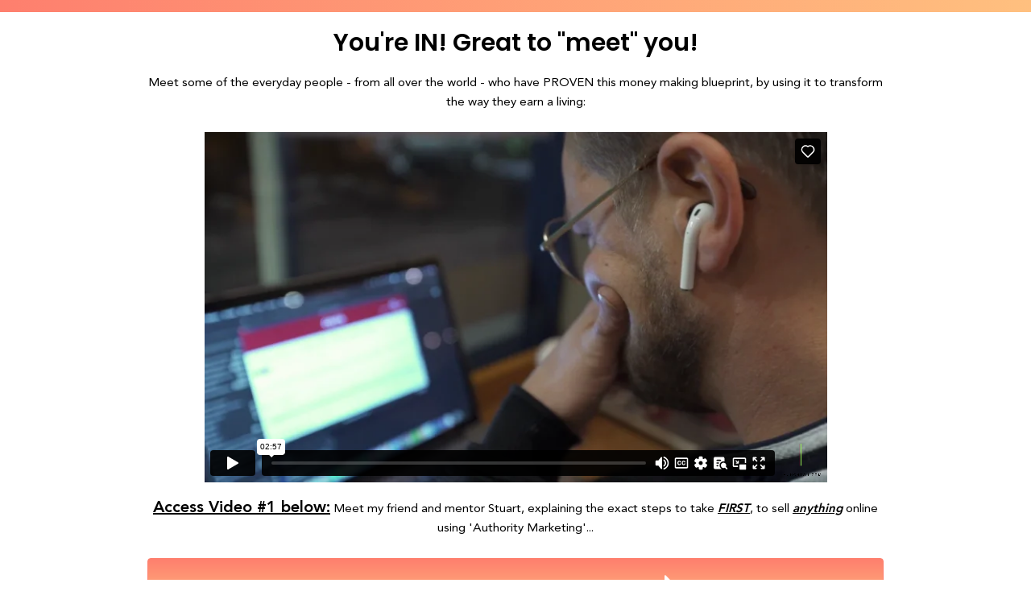

--- FILE ---
content_type: text/html; charset=UTF-8
request_url: https://player.vimeo.com/video/712340783?h=11dbc1d571&badge=0&autopause=0&player_id=0&app_id=58479
body_size: 6660
content:
<!DOCTYPE html>
<html lang="en">
<head>
  <meta charset="utf-8">
  <meta name="viewport" content="width=device-width,initial-scale=1,user-scalable=yes">
  
  <link rel="canonical" href="https://player.vimeo.com/video/712340783?h=11dbc1d571">
  <meta name="googlebot" content="noindex,indexifembedded">
  
  
  <title>LY - JUN21 - Success Stories Page Testimonial v3 on Vimeo</title>
  <style>
      body, html, .player, .fallback {
          overflow: hidden;
          width: 100%;
          height: 100%;
          margin: 0;
          padding: 0;
      }
      .fallback {
          
              background-color: transparent;
          
      }
      .player.loading { opacity: 0; }
      .fallback iframe {
          position: fixed;
          left: 0;
          top: 0;
          width: 100%;
          height: 100%;
      }
  </style>
  <link rel="modulepreload" href="https://f.vimeocdn.com/p/4.46.25/js/player.module.js" crossorigin="anonymous">
  <link rel="modulepreload" href="https://f.vimeocdn.com/p/4.46.25/js/vendor.module.js" crossorigin="anonymous">
  <link rel="preload" href="https://f.vimeocdn.com/p/4.46.25/css/player.css" as="style">
</head>

<body>


<div class="vp-placeholder">
    <style>
        .vp-placeholder,
        .vp-placeholder-thumb,
        .vp-placeholder-thumb::before,
        .vp-placeholder-thumb::after {
            position: absolute;
            top: 0;
            bottom: 0;
            left: 0;
            right: 0;
        }
        .vp-placeholder {
            visibility: hidden;
            width: 100%;
            max-height: 100%;
            height: calc(1080 / 1920 * 100vw);
            max-width: calc(1920 / 1080 * 100vh);
            margin: auto;
        }
        .vp-placeholder-carousel {
            display: none;
            background-color: #000;
            position: absolute;
            left: 0;
            right: 0;
            bottom: -60px;
            height: 60px;
        }
    </style>

    

    
        <style>
            .vp-placeholder-thumb {
                overflow: hidden;
                width: 100%;
                max-height: 100%;
                margin: auto;
            }
            .vp-placeholder-thumb::before,
            .vp-placeholder-thumb::after {
                content: "";
                display: block;
                filter: blur(7px);
                margin: 0;
                background: url(https://i.vimeocdn.com/video/1437430489-fd9641155f4d5c8f72d15c389cbf9552c51ac83149d7146521079e122ed82171-d?mw=80&q=85) 50% 50% / contain no-repeat;
            }
            .vp-placeholder-thumb::before {
                 
                margin: -30px;
            }
        </style>
    

    <div class="vp-placeholder-thumb"></div>
    <div class="vp-placeholder-carousel"></div>
    <script>function placeholderInit(t,h,d,s,n,o){var i=t.querySelector(".vp-placeholder"),v=t.querySelector(".vp-placeholder-thumb");if(h){var p=function(){try{return window.self!==window.top}catch(a){return!0}}(),w=200,y=415,r=60;if(!p&&window.innerWidth>=w&&window.innerWidth<y){i.style.bottom=r+"px",i.style.maxHeight="calc(100vh - "+r+"px)",i.style.maxWidth="calc("+n+" / "+o+" * (100vh - "+r+"px))";var f=t.querySelector(".vp-placeholder-carousel");f.style.display="block"}}if(d){var e=new Image;e.onload=function(){var a=n/o,c=e.width/e.height;if(c<=.95*a||c>=1.05*a){var l=i.getBoundingClientRect(),g=l.right-l.left,b=l.bottom-l.top,m=window.innerWidth/g*100,x=window.innerHeight/b*100;v.style.height="calc("+e.height+" / "+e.width+" * "+m+"vw)",v.style.maxWidth="calc("+e.width+" / "+e.height+" * "+x+"vh)"}i.style.visibility="visible"},e.src=s}else i.style.visibility="visible"}
</script>
    <script>placeholderInit(document,  false ,  true , "https://i.vimeocdn.com/video/1437430489-fd9641155f4d5c8f72d15c389cbf9552c51ac83149d7146521079e122ed82171-d?mw=80\u0026q=85",  1920 ,  1080 );</script>
</div>

<div id="player" class="player"></div>
<script>window.playerConfig = {"cdn_url":"https://f.vimeocdn.com","vimeo_api_url":"api.vimeo.com","request":{"files":{"dash":{"cdns":{"akfire_interconnect_quic":{"avc_url":"https://vod-adaptive-ak.vimeocdn.com/exp=1768684146~acl=%2F0ca22776-7f54-45cd-b603-c6a8e2c00328%2Fpsid%3Ded9bfd8f3bfb44ad2fc74d6a7f72e06afeb1503c95a9fdde3471f62f2f4bbb4b%2F%2A~hmac=9364c813a6fd5be515f92daf37633ece0f9b16461bdcf104e33abde521cfbe2f/0ca22776-7f54-45cd-b603-c6a8e2c00328/psid=ed9bfd8f3bfb44ad2fc74d6a7f72e06afeb1503c95a9fdde3471f62f2f4bbb4b/v2/playlist/av/primary/prot/cXNyPTE/playlist.json?omit=av1-hevc\u0026pathsig=8c953e4f~MfPGxY9kgmqaqQ6x4gYXQQXDsawaFcDfUcoTuoW_DXk\u0026qsr=1\u0026r=dXM%3D\u0026rh=4mkv0K","origin":"gcs","url":"https://vod-adaptive-ak.vimeocdn.com/exp=1768684146~acl=%2F0ca22776-7f54-45cd-b603-c6a8e2c00328%2Fpsid%3Ded9bfd8f3bfb44ad2fc74d6a7f72e06afeb1503c95a9fdde3471f62f2f4bbb4b%2F%2A~hmac=9364c813a6fd5be515f92daf37633ece0f9b16461bdcf104e33abde521cfbe2f/0ca22776-7f54-45cd-b603-c6a8e2c00328/psid=ed9bfd8f3bfb44ad2fc74d6a7f72e06afeb1503c95a9fdde3471f62f2f4bbb4b/v2/playlist/av/primary/prot/cXNyPTE/playlist.json?pathsig=8c953e4f~MfPGxY9kgmqaqQ6x4gYXQQXDsawaFcDfUcoTuoW_DXk\u0026qsr=1\u0026r=dXM%3D\u0026rh=4mkv0K"},"fastly_skyfire":{"avc_url":"https://skyfire.vimeocdn.com/1768684146-0xe2a94e8e6e4abed48aab6dd66327375cc6018d9e/0ca22776-7f54-45cd-b603-c6a8e2c00328/psid=ed9bfd8f3bfb44ad2fc74d6a7f72e06afeb1503c95a9fdde3471f62f2f4bbb4b/v2/playlist/av/primary/prot/cXNyPTE/playlist.json?omit=av1-hevc\u0026pathsig=8c953e4f~MfPGxY9kgmqaqQ6x4gYXQQXDsawaFcDfUcoTuoW_DXk\u0026qsr=1\u0026r=dXM%3D\u0026rh=4mkv0K","origin":"gcs","url":"https://skyfire.vimeocdn.com/1768684146-0xe2a94e8e6e4abed48aab6dd66327375cc6018d9e/0ca22776-7f54-45cd-b603-c6a8e2c00328/psid=ed9bfd8f3bfb44ad2fc74d6a7f72e06afeb1503c95a9fdde3471f62f2f4bbb4b/v2/playlist/av/primary/prot/cXNyPTE/playlist.json?pathsig=8c953e4f~MfPGxY9kgmqaqQ6x4gYXQQXDsawaFcDfUcoTuoW_DXk\u0026qsr=1\u0026r=dXM%3D\u0026rh=4mkv0K"}},"default_cdn":"akfire_interconnect_quic","separate_av":true,"streams":[{"profile":"164","id":"7100330d-a968-4294-a27d-d2d9a7d041e9","fps":24,"quality":"360p"},{"profile":"174","id":"9ecd7255-6315-4ce3-868d-e0ddb0a6b4b8","fps":24,"quality":"720p"},{"profile":"165","id":"106451e5-c05e-42db-95c9-f1d0cff980b3","fps":24,"quality":"540p"},{"profile":"5ff7441f-4973-4241-8c2e-976ef4a572b0","id":"87a8d9a3-8da0-402b-848b-4e8c201c5527","fps":24,"quality":"1080p"},{"profile":"d0b41bac-2bf2-4310-8113-df764d486192","id":"07c0654b-0bec-40fc-be1c-f15c9841b8b7","fps":24,"quality":"240p"}],"streams_avc":[{"profile":"174","id":"9ecd7255-6315-4ce3-868d-e0ddb0a6b4b8","fps":24,"quality":"720p"},{"profile":"165","id":"106451e5-c05e-42db-95c9-f1d0cff980b3","fps":24,"quality":"540p"},{"profile":"5ff7441f-4973-4241-8c2e-976ef4a572b0","id":"87a8d9a3-8da0-402b-848b-4e8c201c5527","fps":24,"quality":"1080p"},{"profile":"d0b41bac-2bf2-4310-8113-df764d486192","id":"07c0654b-0bec-40fc-be1c-f15c9841b8b7","fps":24,"quality":"240p"},{"profile":"164","id":"7100330d-a968-4294-a27d-d2d9a7d041e9","fps":24,"quality":"360p"}]},"hls":{"captions":"https://vod-adaptive-ak.vimeocdn.com/exp=1768684146~acl=%2F0ca22776-7f54-45cd-b603-c6a8e2c00328%2Fpsid%3Ded9bfd8f3bfb44ad2fc74d6a7f72e06afeb1503c95a9fdde3471f62f2f4bbb4b%2F%2A~hmac=9364c813a6fd5be515f92daf37633ece0f9b16461bdcf104e33abde521cfbe2f/0ca22776-7f54-45cd-b603-c6a8e2c00328/psid=ed9bfd8f3bfb44ad2fc74d6a7f72e06afeb1503c95a9fdde3471f62f2f4bbb4b/v2/playlist/av/primary/sub/19366908-c-en-x-autogen/prot/cXNyPTE/playlist.m3u8?ext-subs=1\u0026omit=opus\u0026pathsig=8c953e4f~BNe63bGEmf8FMjKjd7tVfosIBlhpaWBR8NWmn6trdxs\u0026qsr=1\u0026r=dXM%3D\u0026rh=4mkv0K\u0026sf=fmp4","cdns":{"akfire_interconnect_quic":{"avc_url":"https://vod-adaptive-ak.vimeocdn.com/exp=1768684146~acl=%2F0ca22776-7f54-45cd-b603-c6a8e2c00328%2Fpsid%3Ded9bfd8f3bfb44ad2fc74d6a7f72e06afeb1503c95a9fdde3471f62f2f4bbb4b%2F%2A~hmac=9364c813a6fd5be515f92daf37633ece0f9b16461bdcf104e33abde521cfbe2f/0ca22776-7f54-45cd-b603-c6a8e2c00328/psid=ed9bfd8f3bfb44ad2fc74d6a7f72e06afeb1503c95a9fdde3471f62f2f4bbb4b/v2/playlist/av/primary/sub/19366908-c-en-x-autogen/prot/cXNyPTE/playlist.m3u8?ext-subs=1\u0026omit=av1-hevc-opus\u0026pathsig=8c953e4f~BNe63bGEmf8FMjKjd7tVfosIBlhpaWBR8NWmn6trdxs\u0026qsr=1\u0026r=dXM%3D\u0026rh=4mkv0K\u0026sf=fmp4","captions":"https://vod-adaptive-ak.vimeocdn.com/exp=1768684146~acl=%2F0ca22776-7f54-45cd-b603-c6a8e2c00328%2Fpsid%3Ded9bfd8f3bfb44ad2fc74d6a7f72e06afeb1503c95a9fdde3471f62f2f4bbb4b%2F%2A~hmac=9364c813a6fd5be515f92daf37633ece0f9b16461bdcf104e33abde521cfbe2f/0ca22776-7f54-45cd-b603-c6a8e2c00328/psid=ed9bfd8f3bfb44ad2fc74d6a7f72e06afeb1503c95a9fdde3471f62f2f4bbb4b/v2/playlist/av/primary/sub/19366908-c-en-x-autogen/prot/cXNyPTE/playlist.m3u8?ext-subs=1\u0026omit=opus\u0026pathsig=8c953e4f~BNe63bGEmf8FMjKjd7tVfosIBlhpaWBR8NWmn6trdxs\u0026qsr=1\u0026r=dXM%3D\u0026rh=4mkv0K\u0026sf=fmp4","origin":"gcs","url":"https://vod-adaptive-ak.vimeocdn.com/exp=1768684146~acl=%2F0ca22776-7f54-45cd-b603-c6a8e2c00328%2Fpsid%3Ded9bfd8f3bfb44ad2fc74d6a7f72e06afeb1503c95a9fdde3471f62f2f4bbb4b%2F%2A~hmac=9364c813a6fd5be515f92daf37633ece0f9b16461bdcf104e33abde521cfbe2f/0ca22776-7f54-45cd-b603-c6a8e2c00328/psid=ed9bfd8f3bfb44ad2fc74d6a7f72e06afeb1503c95a9fdde3471f62f2f4bbb4b/v2/playlist/av/primary/sub/19366908-c-en-x-autogen/prot/cXNyPTE/playlist.m3u8?ext-subs=1\u0026omit=opus\u0026pathsig=8c953e4f~BNe63bGEmf8FMjKjd7tVfosIBlhpaWBR8NWmn6trdxs\u0026qsr=1\u0026r=dXM%3D\u0026rh=4mkv0K\u0026sf=fmp4"},"fastly_skyfire":{"avc_url":"https://skyfire.vimeocdn.com/1768684146-0xe2a94e8e6e4abed48aab6dd66327375cc6018d9e/0ca22776-7f54-45cd-b603-c6a8e2c00328/psid=ed9bfd8f3bfb44ad2fc74d6a7f72e06afeb1503c95a9fdde3471f62f2f4bbb4b/v2/playlist/av/primary/sub/19366908-c-en-x-autogen/prot/cXNyPTE/playlist.m3u8?ext-subs=1\u0026omit=av1-hevc-opus\u0026pathsig=8c953e4f~BNe63bGEmf8FMjKjd7tVfosIBlhpaWBR8NWmn6trdxs\u0026qsr=1\u0026r=dXM%3D\u0026rh=4mkv0K\u0026sf=fmp4","captions":"https://skyfire.vimeocdn.com/1768684146-0xe2a94e8e6e4abed48aab6dd66327375cc6018d9e/0ca22776-7f54-45cd-b603-c6a8e2c00328/psid=ed9bfd8f3bfb44ad2fc74d6a7f72e06afeb1503c95a9fdde3471f62f2f4bbb4b/v2/playlist/av/primary/sub/19366908-c-en-x-autogen/prot/cXNyPTE/playlist.m3u8?ext-subs=1\u0026omit=opus\u0026pathsig=8c953e4f~BNe63bGEmf8FMjKjd7tVfosIBlhpaWBR8NWmn6trdxs\u0026qsr=1\u0026r=dXM%3D\u0026rh=4mkv0K\u0026sf=fmp4","origin":"gcs","url":"https://skyfire.vimeocdn.com/1768684146-0xe2a94e8e6e4abed48aab6dd66327375cc6018d9e/0ca22776-7f54-45cd-b603-c6a8e2c00328/psid=ed9bfd8f3bfb44ad2fc74d6a7f72e06afeb1503c95a9fdde3471f62f2f4bbb4b/v2/playlist/av/primary/sub/19366908-c-en-x-autogen/prot/cXNyPTE/playlist.m3u8?ext-subs=1\u0026omit=opus\u0026pathsig=8c953e4f~BNe63bGEmf8FMjKjd7tVfosIBlhpaWBR8NWmn6trdxs\u0026qsr=1\u0026r=dXM%3D\u0026rh=4mkv0K\u0026sf=fmp4"}},"default_cdn":"akfire_interconnect_quic","separate_av":true}},"file_codecs":{"av1":[],"avc":["9ecd7255-6315-4ce3-868d-e0ddb0a6b4b8","106451e5-c05e-42db-95c9-f1d0cff980b3","87a8d9a3-8da0-402b-848b-4e8c201c5527","07c0654b-0bec-40fc-be1c-f15c9841b8b7","7100330d-a968-4294-a27d-d2d9a7d041e9"],"hevc":{"dvh1":[],"hdr":[],"sdr":[]}},"lang":"en","referrer":"https://beyou-getpaid.com/ty-amb2/","cookie_domain":".vimeo.com","signature":"a536d3c24efdb613a41cf0d16975ac7a","timestamp":1768680546,"expires":3600,"text_tracks":[{"id":19366908,"lang":"en-x-autogen","url":"https://captions.vimeo.com/captions/19366908.vtt?expires=1768684146\u0026sig=076620b7a555b6c75427bab908e3811d72eeefd4","kind":"captions","label":"English (auto-generated)","provenance":"ai_generated","default":true}],"thumb_preview":{"url":"https://videoapi-sprites.vimeocdn.com/video-sprites/image/a9e726bc-85d6-46cb-af56-30c58eeb23e7.0.jpeg?ClientID=sulu\u0026Expires=1768683802\u0026Signature=e78e4cf17ac5bc8027d25cea75bff36c9b79aa72","height":2640,"width":4686,"frame_height":240,"frame_width":426,"columns":11,"frames":120},"currency":"USD","session":"1018cd018318d6f6ebfe47febd30ecdc46d405ca1768680546","cookie":{"volume":1,"quality":null,"hd":0,"captions":null,"transcript":null,"captions_styles":{"color":null,"fontSize":null,"fontFamily":null,"fontOpacity":null,"bgOpacity":null,"windowColor":null,"windowOpacity":null,"bgColor":null,"edgeStyle":null},"audio_language":null,"audio_kind":null,"qoe_survey_vote":0},"build":{"backend":"31e9776","js":"4.46.25"},"urls":{"js":"https://f.vimeocdn.com/p/4.46.25/js/player.js","js_base":"https://f.vimeocdn.com/p/4.46.25/js","js_module":"https://f.vimeocdn.com/p/4.46.25/js/player.module.js","js_vendor_module":"https://f.vimeocdn.com/p/4.46.25/js/vendor.module.js","locales_js":{"de-DE":"https://f.vimeocdn.com/p/4.46.25/js/player.de-DE.js","en":"https://f.vimeocdn.com/p/4.46.25/js/player.js","es":"https://f.vimeocdn.com/p/4.46.25/js/player.es.js","fr-FR":"https://f.vimeocdn.com/p/4.46.25/js/player.fr-FR.js","ja-JP":"https://f.vimeocdn.com/p/4.46.25/js/player.ja-JP.js","ko-KR":"https://f.vimeocdn.com/p/4.46.25/js/player.ko-KR.js","pt-BR":"https://f.vimeocdn.com/p/4.46.25/js/player.pt-BR.js","zh-CN":"https://f.vimeocdn.com/p/4.46.25/js/player.zh-CN.js"},"ambisonics_js":"https://f.vimeocdn.com/p/external/ambisonics.min.js","barebone_js":"https://f.vimeocdn.com/p/4.46.25/js/barebone.js","chromeless_js":"https://f.vimeocdn.com/p/4.46.25/js/chromeless.js","three_js":"https://f.vimeocdn.com/p/external/three.rvimeo.min.js","vuid_js":"https://f.vimeocdn.com/js_opt/modules/utils/vuid.min.js","hive_sdk":"https://f.vimeocdn.com/p/external/hive-sdk.js","hive_interceptor":"https://f.vimeocdn.com/p/external/hive-interceptor.js","proxy":"https://player.vimeo.com/static/proxy.html","css":"https://f.vimeocdn.com/p/4.46.25/css/player.css","chromeless_css":"https://f.vimeocdn.com/p/4.46.25/css/chromeless.css","fresnel":"https://arclight.vimeo.com/add/player-stats","player_telemetry_url":"https://arclight.vimeo.com/player-events","telemetry_base":"https://lensflare.vimeo.com"},"flags":{"plays":1,"dnt":0,"autohide_controls":0,"preload_video":"metadata_on_hover","qoe_survey_forced":0,"ai_widget":0,"ecdn_delta_updates":0,"disable_mms":0,"check_clip_skipping_forward":0},"country":"US","client":{"ip":"18.217.7.75"},"ab_tests":{"cross_origin_texttracks":{"group":"variant","track":false,"data":null}},"atid":"2040164740.1768680546","ai_widget_signature":"db4af4822e4d0d6de9c5be5c99bd75ec276281b5374f0dd922dde0cce582c6ca_1768684146","config_refresh_url":"https://player.vimeo.com/video/712340783/config/request?atid=2040164740.1768680546\u0026expires=3600\u0026referrer=https%3A%2F%2Fbeyou-getpaid.com%2Fty-amb2%2F\u0026session=1018cd018318d6f6ebfe47febd30ecdc46d405ca1768680546\u0026signature=a536d3c24efdb613a41cf0d16975ac7a\u0026time=1768680546\u0026v=1"},"player_url":"player.vimeo.com","video":{"id":712340783,"title":"LY - JUN21 - Success Stories Page Testimonial v3","width":1920,"height":1080,"duration":177,"url":"","share_url":"https://vimeo.com/712340783/11dbc1d571","embed_code":"\u003ciframe title=\"vimeo-player\" src=\"https://player.vimeo.com/video/712340783?h=11dbc1d571\" width=\"640\" height=\"360\" frameborder=\"0\" referrerpolicy=\"strict-origin-when-cross-origin\" allow=\"autoplay; fullscreen; picture-in-picture; clipboard-write; encrypted-media; web-share\"   allowfullscreen\u003e\u003c/iframe\u003e","default_to_hd":0,"privacy":"unlisted","embed_permission":"public","thumbnail_url":"https://i.vimeocdn.com/video/1437430489-fd9641155f4d5c8f72d15c389cbf9552c51ac83149d7146521079e122ed82171-d","owner":{"id":89219181,"name":"stuart ross","img":"https://i.vimeocdn.com/portrait/defaults-blue_60x60?region=us","img_2x":"https://i.vimeocdn.com/portrait/defaults-blue_60x60?region=us","url":"https://vimeo.com/user89219181","account_type":"enterprise"},"spatial":0,"live_event":null,"version":{"current":null,"available":[{"id":418545898,"file_id":3302034442,"is_current":true}]},"unlisted_hash":"11dbc1d571","rating":{"id":3},"fps":24,"bypass_token":"eyJ0eXAiOiJKV1QiLCJhbGciOiJIUzI1NiJ9.eyJjbGlwX2lkIjo3MTIzNDA3ODMsImV4cCI6MTc2ODY4NDIwMH0.yOsR0uEmc2M2xK0QnB5qHto3ZQlbNxSHuqy4Eko7UJ8","channel_layout":"stereo","ai":0,"locale":""},"user":{"id":0,"team_id":0,"team_origin_user_id":0,"account_type":"none","liked":0,"watch_later":0,"owner":0,"mod":0,"logged_in":0,"private_mode_enabled":0,"vimeo_api_client_token":"eyJhbGciOiJIUzI1NiIsInR5cCI6IkpXVCJ9.eyJzZXNzaW9uX2lkIjoiMTAxOGNkMDE4MzE4ZDZmNmViZmU0N2ZlYmQzMGVjZGM0NmQ0MDVjYTE3Njg2ODA1NDYiLCJleHAiOjE3Njg2ODQxNDYsImFwcF9pZCI6MTE4MzU5LCJzY29wZXMiOiJwdWJsaWMgc3RhdHMifQ.sSMenFLlM6KDepEq0jMOQ7fwj5l5ykK9Dh01Frf9Z70"},"view":1,"vimeo_url":"vimeo.com","embed":{"audio_track":"","autoplay":0,"autopause":0,"dnt":0,"editor":0,"keyboard":1,"log_plays":1,"loop":0,"muted":0,"on_site":0,"texttrack":"","transparent":1,"outro":"nothing","playsinline":1,"quality":null,"player_id":"0","api":null,"app_id":"58479","color":"000000","color_one":"000000","color_two":"000000","color_three":"ffffff","color_four":"000000","context":"embed.main","settings":{"auto_pip":1,"badge":0,"byline":0,"collections":0,"color":0,"force_color_one":0,"force_color_two":0,"force_color_three":0,"force_color_four":0,"embed":0,"fullscreen":1,"like":1,"logo":0,"custom_logo":{"img":"https://i.vimeocdn.com/player/691178?sig=a9480f5313a6eb17e4174ca6c69d865ba7c572395a6eb066dc3a1b93d7ae8e0c\u0026v=1","url":"","sticky":0,"width":100,"height":81},"playbar":1,"portrait":0,"pip":1,"share":0,"spatial_compass":0,"spatial_label":0,"speed":1,"title":0,"volume":1,"watch_later":0,"watch_full_video":1,"controls":1,"airplay":1,"audio_tracks":1,"chapters":1,"chromecast":1,"cc":1,"transcript":1,"quality":1,"play_button_position":0,"ask_ai":0,"skipping_forward":1,"debug_payload_collection_policy":"default"},"create_interactive":{"has_create_interactive":false,"viddata_url":""},"min_quality":null,"max_quality":null,"initial_quality":null,"prefer_mms":1}}</script>
<script>const fullscreenSupported="exitFullscreen"in document||"webkitExitFullscreen"in document||"webkitCancelFullScreen"in document||"mozCancelFullScreen"in document||"msExitFullscreen"in document||"webkitEnterFullScreen"in document.createElement("video");var isIE=checkIE(window.navigator.userAgent),incompatibleBrowser=!fullscreenSupported||isIE;window.noModuleLoading=!1,window.dynamicImportSupported=!1,window.cssLayersSupported=typeof CSSLayerBlockRule<"u",window.isInIFrame=function(){try{return window.self!==window.top}catch(e){return!0}}(),!window.isInIFrame&&/twitter/i.test(navigator.userAgent)&&window.playerConfig.video.url&&(window.location=window.playerConfig.video.url),window.playerConfig.request.lang&&document.documentElement.setAttribute("lang",window.playerConfig.request.lang),window.loadScript=function(e){var n=document.getElementsByTagName("script")[0];n&&n.parentNode?n.parentNode.insertBefore(e,n):document.head.appendChild(e)},window.loadVUID=function(){if(!window.playerConfig.request.flags.dnt&&!window.playerConfig.embed.dnt){window._vuid=[["pid",window.playerConfig.request.session]];var e=document.createElement("script");e.async=!0,e.src=window.playerConfig.request.urls.vuid_js,window.loadScript(e)}},window.loadCSS=function(e,n){var i={cssDone:!1,startTime:new Date().getTime(),link:e.createElement("link")};return i.link.rel="stylesheet",i.link.href=n,e.getElementsByTagName("head")[0].appendChild(i.link),i.link.onload=function(){i.cssDone=!0},i},window.loadLegacyJS=function(e,n){if(incompatibleBrowser){var i=e.querySelector(".vp-placeholder");i&&i.parentNode&&i.parentNode.removeChild(i);let a=`/video/${window.playerConfig.video.id}/fallback`;window.playerConfig.request.referrer&&(a+=`?referrer=${window.playerConfig.request.referrer}`),n.innerHTML=`<div class="fallback"><iframe title="unsupported message" src="${a}" frameborder="0"></iframe></div>`}else{n.className="player loading";var t=window.loadCSS(e,window.playerConfig.request.urls.css),r=e.createElement("script"),o=!1;r.src=window.playerConfig.request.urls.js,window.loadScript(r),r["onreadystatechange"in r?"onreadystatechange":"onload"]=function(){!o&&(!this.readyState||this.readyState==="loaded"||this.readyState==="complete")&&(o=!0,playerObject=new VimeoPlayer(n,window.playerConfig,t.cssDone||{link:t.link,startTime:t.startTime}))},window.loadVUID()}};function checkIE(e){e=e&&e.toLowerCase?e.toLowerCase():"";function n(r){return r=r.toLowerCase(),new RegExp(r).test(e);return browserRegEx}var i=n("msie")?parseFloat(e.replace(/^.*msie (\d+).*$/,"$1")):!1,t=n("trident")?parseFloat(e.replace(/^.*trident\/(\d+)\.(\d+).*$/,"$1.$2"))+4:!1;return i||t}
</script>
<script nomodule>
  window.noModuleLoading = true;
  var playerEl = document.getElementById('player');
  window.loadLegacyJS(document, playerEl);
</script>
<script type="module">try{import("").catch(()=>{})}catch(t){}window.dynamicImportSupported=!0;
</script>
<script type="module">if(!window.dynamicImportSupported||!window.cssLayersSupported){if(!window.noModuleLoading){window.noModuleLoading=!0;var playerEl=document.getElementById("player");window.loadLegacyJS(document,playerEl)}var moduleScriptLoader=document.getElementById("js-module-block");moduleScriptLoader&&moduleScriptLoader.parentElement.removeChild(moduleScriptLoader)}
</script>
<script type="module" id="js-module-block">if(!window.noModuleLoading&&window.dynamicImportSupported&&window.cssLayersSupported){const n=document.getElementById("player"),e=window.loadCSS(document,window.playerConfig.request.urls.css);import(window.playerConfig.request.urls.js_module).then(function(o){new o.VimeoPlayer(n,window.playerConfig,e.cssDone||{link:e.link,startTime:e.startTime}),window.loadVUID()}).catch(function(o){throw/TypeError:[A-z ]+import[A-z ]+module/gi.test(o)&&window.loadLegacyJS(document,n),o})}
</script>

<script type="application/ld+json">{"embedUrl":"https://player.vimeo.com/video/712340783?h=11dbc1d571","thumbnailUrl":"https://i.vimeocdn.com/video/1437430489-fd9641155f4d5c8f72d15c389cbf9552c51ac83149d7146521079e122ed82171-d?f=webp","name":"LY - JUN21 - Success Stories Page Testimonial v3","description":"This is \"LY - JUN21 - Success Stories Page Testimonial v3\" by \"stuart ross\" on Vimeo, the home for high quality videos and the people who love them.","duration":"PT177S","uploadDate":"2022-05-21T07:11:48-04:00","@context":"https://schema.org/","@type":"VideoObject"}</script>

</body>
</html>


--- FILE ---
content_type: text/css
request_url: https://beyou-getpaid.com/wp-content/themes/dbl-astra/style.css?ver=1.0.0
body_size: 922
content:
/**
Theme Name: DBL Astra
Author: Digitalbusinesslounge
Author URI: https://digitalbusinesslounge.com
Description: Astra is the fastest, fully customizable & beautiful theme suitable for blogs, personal portfolios and business websites. It is very lightweight (less than 50KB on frontend) and offers unparalleled speed. Built with SEO in mind, Astra comes with schema.org code integrated so search engines will love your site. Astra offers plenty of sidebar options and widget areas giving you a full control for customizations. Furthermore, we have included special features and templates so feel free to choose any of your favorite page builder plugin to create pages flexibly. Some of the other features: # WooCommerce Ready # Responsive # Compatible with major plugins # Translation Ready # Extendible with premium addons # Regularly updated # Designed, Developed, Maintained & Supported by Brainstorm Force. Looking for a perfect base theme? Look no further. Astra is fast, fully customizable and beautiful theme!
Version: 1.0.0
License: GNU General Public License v2 or later
License URI: http://www.gnu.org/licenses/gpl-2.0.html
Text Domain: dbl-astra
Template: astra
*/
/* This hides the editor tabs (style,advanced and any others from 3rd party add-ons)*/
.no-editr .fl-builder-lightbox .fl-builder-module-settings .fl-builder-settings-tabs {
display: none;
}
 /* This hides the editor tabs (style,advanced and any others from 3rd party add-ons)*/
.no-edit .fl-builder-lightbox .fl-builder-module-settings .fl-builder-settings-tabs {
display: none;
}
/* Add these to make rows,columns or modules non editable */
.fl-builder-edit .fl-builder-content .no-edit {
pointer-events: none;
border: 1px solid red;
}
/* This adds a red border so administrators know which areas they have blocked */
.fl-builder-edit .fl-builder-content .no-edit {
border: 1px solid red;
}
.fl-builder-edit .fl-builder-content .no-edit:before {
content: "NOT EDITABLE";
color: #FFFFFF;
text-align: center;
background-color: red;
border: 1px solid red;
padding: 5px 10px;
font-size: 12px;
font-weight: 600;
z-index: 999999;
position: absolute;
white-space: nowrap;
}

--- FILE ---
content_type: text/vtt; charset=utf-8
request_url: https://captions.vimeo.com/captions/19366908.vtt?expires=1768684146&sig=076620b7a555b6c75427bab908e3811d72eeefd4
body_size: 4967
content:
WEBVTT

1
00:00:00.600 --> 00:00:03.000
When I told my friends from the beginning that I

2
00:00:03.600 --> 00:00:06.400
gonna start an online business, I thought I was crazy. You're not

3
00:00:06.400 --> 00:00:09.700
supposed to think big you're supposed to go down the traditional route. I

4
00:00:09.700 --> 00:00:12.500
was looking at the people who were 20 30 years

5
00:00:12.500 --> 00:00:15.100
ahead of me down the career path that I was going down. And I

6
00:00:15.100 --> 00:00:18.500
knew that I didn't want to live the life that they were living. They weren't really

7
00:00:18.500 --> 00:00:21.300
fulfilled they do extra over

8
00:00:21.300 --> 00:00:24.100
time at the weekend and they get like two weeks off a year to

9
00:00:24.100 --> 00:00:27.500
spend with their family and you know, if they're lucky, you know, they might

10
00:00:27.500 --> 00:00:30.300
spend an hour with their killing before they go to bed. Just what

11
00:00:30.300 --> 00:00:33.600
you get. If you were just want to become successful being

12
00:00:33.600 --> 00:00:37.100
able to prepare for the future for your family. I needed

13
00:00:36.100 --> 00:00:39.700
to change something in my life. I needed

14
00:00:39.700 --> 00:00:42.400
to make a decision. This is it

15
00:00:42.400 --> 00:00:44.700
this is where the robot meets the world.

16
00:00:46.600 --> 00:00:49.200
I started

17
00:00:49.200 --> 00:00:52.600
immersing myself in online marketing because I knew

18
00:00:52.600 --> 00:00:55.600
that online marketing was a solution to stop trading your

19
00:00:55.600 --> 00:00:58.400
time for money. That's how you can have a lot more freedom in

20
00:00:58.400 --> 00:01:01.800
your life. And it was something that just completely changed

21
00:01:01.800 --> 00:01:04.400
my mindset and completely changed my

22
00:01:04.400 --> 00:01:07.500
thinking around how to actually generate an income

23
00:01:07.500 --> 00:01:10.400
10 to 15 years ago to develop your own brand.

24
00:01:10.400 --> 00:01:13.500
It'd be really really difficult and now it's so

25
00:01:13.500 --> 00:01:16.400
easy you get this whole passion behind it and

26
00:01:16.400 --> 00:01:19.500
you're like anything you're passionate about you can create into business and that's

27
00:01:19.500 --> 00:01:22.900
just crazy. You know, I've been able to build my own website on

28
00:01:22.900 --> 00:01:25.800
my own photography videography. I've worked with companies to

29
00:01:25.800 --> 00:01:28.600
to create, you know films for them and photos

30
00:01:28.600 --> 00:01:31.400
for them. Now I'm able to to see

31
00:01:31.400 --> 00:01:34.600
what my value is and just live like being fulfilled

32
00:01:34.600 --> 00:01:35.600
knowing that I'm doing what I love.

33
00:01:37.300 --> 00:01:40.500
I hated technology and now it's fun.

34
00:01:40.500 --> 00:01:43.900
I built my friend's website in two hours the other day a really

35
00:01:43.900 --> 00:01:46.600
nice one. She was amazed that training

36
00:01:46.600 --> 00:01:49.600
is something I could have never figured out myself or

37
00:01:49.600 --> 00:01:52.300
done with these other programs that just give

38
00:01:52.300 --> 00:01:55.600
you a few tools. I didn't know how many previous experience

39
00:01:55.600 --> 00:01:58.600
online business anything. I've made 10,000

40
00:01:58.600 --> 00:02:01.800
dollars in a single months important from China fits

41
00:02:01.800 --> 00:02:04.200
awesome, like a glove gives us the freedom gives us

42
00:02:04.200 --> 00:02:07.300
a time and gives us the money. You know, you're only

43
00:02:07.300 --> 00:02:10.100
Once on This Rock then I think you much time

44
00:02:10.100 --> 00:02:13.300
is free for you the best way to go as a lawyer it

45
00:02:13.300 --> 00:02:16.100
took me 20 years to build my career to a point

46
00:02:16.100 --> 00:02:19.600
where I was earning the sort of money. I was learning after learning how

47
00:02:19.600 --> 00:02:22.900
to Market online. It took me only six months to get

48
00:02:22.900 --> 00:02:25.900
to that point to make that transformation from

49
00:02:25.900 --> 00:02:28.600
employee to entrepreneur we

50
00:02:28.600 --> 00:02:31.400
could just reinvent ourself with the knowledge. We have and just

51
00:02:31.400 --> 00:02:34.400
start something else like this. Where do you do that? As long

52
00:02:34.400 --> 00:02:36.400
as you have your business up running you can

53
00:02:37.300 --> 00:02:39.700
I can do to things you find found in life.
